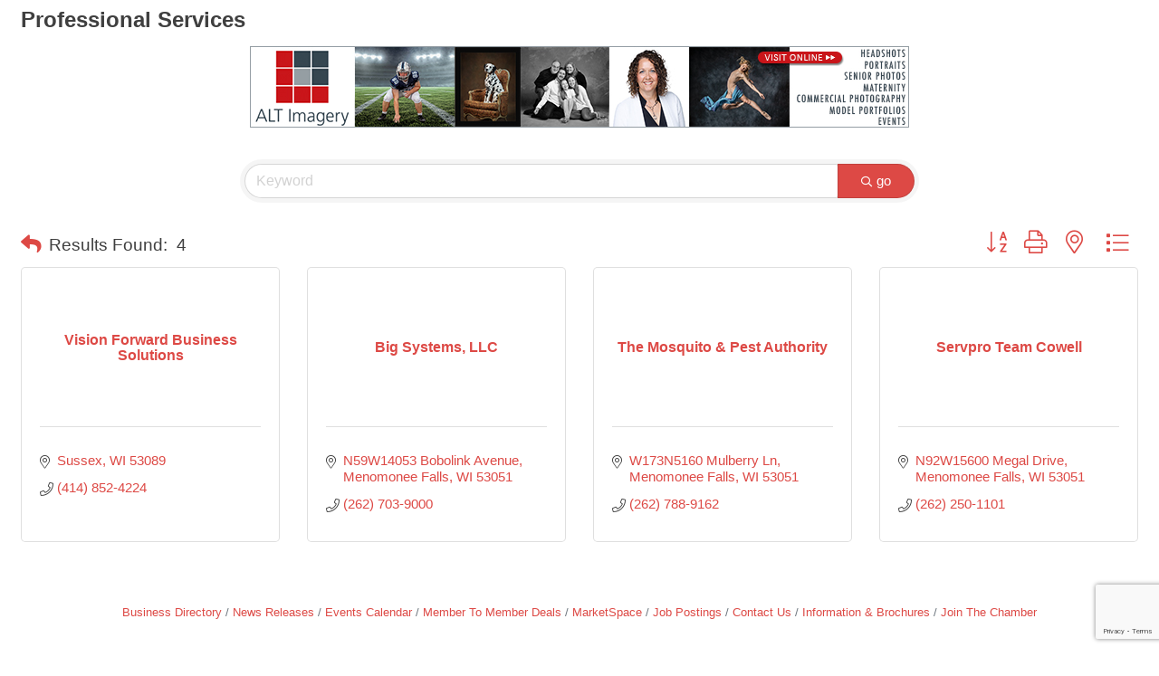

--- FILE ---
content_type: text/html; charset=utf-8
request_url: https://www.google.com/recaptcha/enterprise/anchor?ar=1&k=6LfI_T8rAAAAAMkWHrLP_GfSf3tLy9tKa839wcWa&co=aHR0cDovL2J1c2luZXNzLmZhbGxzY2hhbWJlci5jb206ODA.&hl=en&v=PoyoqOPhxBO7pBk68S4YbpHZ&size=invisible&anchor-ms=20000&execute-ms=30000&cb=zfzgijqa9jot
body_size: 48700
content:
<!DOCTYPE HTML><html dir="ltr" lang="en"><head><meta http-equiv="Content-Type" content="text/html; charset=UTF-8">
<meta http-equiv="X-UA-Compatible" content="IE=edge">
<title>reCAPTCHA</title>
<style type="text/css">
/* cyrillic-ext */
@font-face {
  font-family: 'Roboto';
  font-style: normal;
  font-weight: 400;
  font-stretch: 100%;
  src: url(//fonts.gstatic.com/s/roboto/v48/KFO7CnqEu92Fr1ME7kSn66aGLdTylUAMa3GUBHMdazTgWw.woff2) format('woff2');
  unicode-range: U+0460-052F, U+1C80-1C8A, U+20B4, U+2DE0-2DFF, U+A640-A69F, U+FE2E-FE2F;
}
/* cyrillic */
@font-face {
  font-family: 'Roboto';
  font-style: normal;
  font-weight: 400;
  font-stretch: 100%;
  src: url(//fonts.gstatic.com/s/roboto/v48/KFO7CnqEu92Fr1ME7kSn66aGLdTylUAMa3iUBHMdazTgWw.woff2) format('woff2');
  unicode-range: U+0301, U+0400-045F, U+0490-0491, U+04B0-04B1, U+2116;
}
/* greek-ext */
@font-face {
  font-family: 'Roboto';
  font-style: normal;
  font-weight: 400;
  font-stretch: 100%;
  src: url(//fonts.gstatic.com/s/roboto/v48/KFO7CnqEu92Fr1ME7kSn66aGLdTylUAMa3CUBHMdazTgWw.woff2) format('woff2');
  unicode-range: U+1F00-1FFF;
}
/* greek */
@font-face {
  font-family: 'Roboto';
  font-style: normal;
  font-weight: 400;
  font-stretch: 100%;
  src: url(//fonts.gstatic.com/s/roboto/v48/KFO7CnqEu92Fr1ME7kSn66aGLdTylUAMa3-UBHMdazTgWw.woff2) format('woff2');
  unicode-range: U+0370-0377, U+037A-037F, U+0384-038A, U+038C, U+038E-03A1, U+03A3-03FF;
}
/* math */
@font-face {
  font-family: 'Roboto';
  font-style: normal;
  font-weight: 400;
  font-stretch: 100%;
  src: url(//fonts.gstatic.com/s/roboto/v48/KFO7CnqEu92Fr1ME7kSn66aGLdTylUAMawCUBHMdazTgWw.woff2) format('woff2');
  unicode-range: U+0302-0303, U+0305, U+0307-0308, U+0310, U+0312, U+0315, U+031A, U+0326-0327, U+032C, U+032F-0330, U+0332-0333, U+0338, U+033A, U+0346, U+034D, U+0391-03A1, U+03A3-03A9, U+03B1-03C9, U+03D1, U+03D5-03D6, U+03F0-03F1, U+03F4-03F5, U+2016-2017, U+2034-2038, U+203C, U+2040, U+2043, U+2047, U+2050, U+2057, U+205F, U+2070-2071, U+2074-208E, U+2090-209C, U+20D0-20DC, U+20E1, U+20E5-20EF, U+2100-2112, U+2114-2115, U+2117-2121, U+2123-214F, U+2190, U+2192, U+2194-21AE, U+21B0-21E5, U+21F1-21F2, U+21F4-2211, U+2213-2214, U+2216-22FF, U+2308-230B, U+2310, U+2319, U+231C-2321, U+2336-237A, U+237C, U+2395, U+239B-23B7, U+23D0, U+23DC-23E1, U+2474-2475, U+25AF, U+25B3, U+25B7, U+25BD, U+25C1, U+25CA, U+25CC, U+25FB, U+266D-266F, U+27C0-27FF, U+2900-2AFF, U+2B0E-2B11, U+2B30-2B4C, U+2BFE, U+3030, U+FF5B, U+FF5D, U+1D400-1D7FF, U+1EE00-1EEFF;
}
/* symbols */
@font-face {
  font-family: 'Roboto';
  font-style: normal;
  font-weight: 400;
  font-stretch: 100%;
  src: url(//fonts.gstatic.com/s/roboto/v48/KFO7CnqEu92Fr1ME7kSn66aGLdTylUAMaxKUBHMdazTgWw.woff2) format('woff2');
  unicode-range: U+0001-000C, U+000E-001F, U+007F-009F, U+20DD-20E0, U+20E2-20E4, U+2150-218F, U+2190, U+2192, U+2194-2199, U+21AF, U+21E6-21F0, U+21F3, U+2218-2219, U+2299, U+22C4-22C6, U+2300-243F, U+2440-244A, U+2460-24FF, U+25A0-27BF, U+2800-28FF, U+2921-2922, U+2981, U+29BF, U+29EB, U+2B00-2BFF, U+4DC0-4DFF, U+FFF9-FFFB, U+10140-1018E, U+10190-1019C, U+101A0, U+101D0-101FD, U+102E0-102FB, U+10E60-10E7E, U+1D2C0-1D2D3, U+1D2E0-1D37F, U+1F000-1F0FF, U+1F100-1F1AD, U+1F1E6-1F1FF, U+1F30D-1F30F, U+1F315, U+1F31C, U+1F31E, U+1F320-1F32C, U+1F336, U+1F378, U+1F37D, U+1F382, U+1F393-1F39F, U+1F3A7-1F3A8, U+1F3AC-1F3AF, U+1F3C2, U+1F3C4-1F3C6, U+1F3CA-1F3CE, U+1F3D4-1F3E0, U+1F3ED, U+1F3F1-1F3F3, U+1F3F5-1F3F7, U+1F408, U+1F415, U+1F41F, U+1F426, U+1F43F, U+1F441-1F442, U+1F444, U+1F446-1F449, U+1F44C-1F44E, U+1F453, U+1F46A, U+1F47D, U+1F4A3, U+1F4B0, U+1F4B3, U+1F4B9, U+1F4BB, U+1F4BF, U+1F4C8-1F4CB, U+1F4D6, U+1F4DA, U+1F4DF, U+1F4E3-1F4E6, U+1F4EA-1F4ED, U+1F4F7, U+1F4F9-1F4FB, U+1F4FD-1F4FE, U+1F503, U+1F507-1F50B, U+1F50D, U+1F512-1F513, U+1F53E-1F54A, U+1F54F-1F5FA, U+1F610, U+1F650-1F67F, U+1F687, U+1F68D, U+1F691, U+1F694, U+1F698, U+1F6AD, U+1F6B2, U+1F6B9-1F6BA, U+1F6BC, U+1F6C6-1F6CF, U+1F6D3-1F6D7, U+1F6E0-1F6EA, U+1F6F0-1F6F3, U+1F6F7-1F6FC, U+1F700-1F7FF, U+1F800-1F80B, U+1F810-1F847, U+1F850-1F859, U+1F860-1F887, U+1F890-1F8AD, U+1F8B0-1F8BB, U+1F8C0-1F8C1, U+1F900-1F90B, U+1F93B, U+1F946, U+1F984, U+1F996, U+1F9E9, U+1FA00-1FA6F, U+1FA70-1FA7C, U+1FA80-1FA89, U+1FA8F-1FAC6, U+1FACE-1FADC, U+1FADF-1FAE9, U+1FAF0-1FAF8, U+1FB00-1FBFF;
}
/* vietnamese */
@font-face {
  font-family: 'Roboto';
  font-style: normal;
  font-weight: 400;
  font-stretch: 100%;
  src: url(//fonts.gstatic.com/s/roboto/v48/KFO7CnqEu92Fr1ME7kSn66aGLdTylUAMa3OUBHMdazTgWw.woff2) format('woff2');
  unicode-range: U+0102-0103, U+0110-0111, U+0128-0129, U+0168-0169, U+01A0-01A1, U+01AF-01B0, U+0300-0301, U+0303-0304, U+0308-0309, U+0323, U+0329, U+1EA0-1EF9, U+20AB;
}
/* latin-ext */
@font-face {
  font-family: 'Roboto';
  font-style: normal;
  font-weight: 400;
  font-stretch: 100%;
  src: url(//fonts.gstatic.com/s/roboto/v48/KFO7CnqEu92Fr1ME7kSn66aGLdTylUAMa3KUBHMdazTgWw.woff2) format('woff2');
  unicode-range: U+0100-02BA, U+02BD-02C5, U+02C7-02CC, U+02CE-02D7, U+02DD-02FF, U+0304, U+0308, U+0329, U+1D00-1DBF, U+1E00-1E9F, U+1EF2-1EFF, U+2020, U+20A0-20AB, U+20AD-20C0, U+2113, U+2C60-2C7F, U+A720-A7FF;
}
/* latin */
@font-face {
  font-family: 'Roboto';
  font-style: normal;
  font-weight: 400;
  font-stretch: 100%;
  src: url(//fonts.gstatic.com/s/roboto/v48/KFO7CnqEu92Fr1ME7kSn66aGLdTylUAMa3yUBHMdazQ.woff2) format('woff2');
  unicode-range: U+0000-00FF, U+0131, U+0152-0153, U+02BB-02BC, U+02C6, U+02DA, U+02DC, U+0304, U+0308, U+0329, U+2000-206F, U+20AC, U+2122, U+2191, U+2193, U+2212, U+2215, U+FEFF, U+FFFD;
}
/* cyrillic-ext */
@font-face {
  font-family: 'Roboto';
  font-style: normal;
  font-weight: 500;
  font-stretch: 100%;
  src: url(//fonts.gstatic.com/s/roboto/v48/KFO7CnqEu92Fr1ME7kSn66aGLdTylUAMa3GUBHMdazTgWw.woff2) format('woff2');
  unicode-range: U+0460-052F, U+1C80-1C8A, U+20B4, U+2DE0-2DFF, U+A640-A69F, U+FE2E-FE2F;
}
/* cyrillic */
@font-face {
  font-family: 'Roboto';
  font-style: normal;
  font-weight: 500;
  font-stretch: 100%;
  src: url(//fonts.gstatic.com/s/roboto/v48/KFO7CnqEu92Fr1ME7kSn66aGLdTylUAMa3iUBHMdazTgWw.woff2) format('woff2');
  unicode-range: U+0301, U+0400-045F, U+0490-0491, U+04B0-04B1, U+2116;
}
/* greek-ext */
@font-face {
  font-family: 'Roboto';
  font-style: normal;
  font-weight: 500;
  font-stretch: 100%;
  src: url(//fonts.gstatic.com/s/roboto/v48/KFO7CnqEu92Fr1ME7kSn66aGLdTylUAMa3CUBHMdazTgWw.woff2) format('woff2');
  unicode-range: U+1F00-1FFF;
}
/* greek */
@font-face {
  font-family: 'Roboto';
  font-style: normal;
  font-weight: 500;
  font-stretch: 100%;
  src: url(//fonts.gstatic.com/s/roboto/v48/KFO7CnqEu92Fr1ME7kSn66aGLdTylUAMa3-UBHMdazTgWw.woff2) format('woff2');
  unicode-range: U+0370-0377, U+037A-037F, U+0384-038A, U+038C, U+038E-03A1, U+03A3-03FF;
}
/* math */
@font-face {
  font-family: 'Roboto';
  font-style: normal;
  font-weight: 500;
  font-stretch: 100%;
  src: url(//fonts.gstatic.com/s/roboto/v48/KFO7CnqEu92Fr1ME7kSn66aGLdTylUAMawCUBHMdazTgWw.woff2) format('woff2');
  unicode-range: U+0302-0303, U+0305, U+0307-0308, U+0310, U+0312, U+0315, U+031A, U+0326-0327, U+032C, U+032F-0330, U+0332-0333, U+0338, U+033A, U+0346, U+034D, U+0391-03A1, U+03A3-03A9, U+03B1-03C9, U+03D1, U+03D5-03D6, U+03F0-03F1, U+03F4-03F5, U+2016-2017, U+2034-2038, U+203C, U+2040, U+2043, U+2047, U+2050, U+2057, U+205F, U+2070-2071, U+2074-208E, U+2090-209C, U+20D0-20DC, U+20E1, U+20E5-20EF, U+2100-2112, U+2114-2115, U+2117-2121, U+2123-214F, U+2190, U+2192, U+2194-21AE, U+21B0-21E5, U+21F1-21F2, U+21F4-2211, U+2213-2214, U+2216-22FF, U+2308-230B, U+2310, U+2319, U+231C-2321, U+2336-237A, U+237C, U+2395, U+239B-23B7, U+23D0, U+23DC-23E1, U+2474-2475, U+25AF, U+25B3, U+25B7, U+25BD, U+25C1, U+25CA, U+25CC, U+25FB, U+266D-266F, U+27C0-27FF, U+2900-2AFF, U+2B0E-2B11, U+2B30-2B4C, U+2BFE, U+3030, U+FF5B, U+FF5D, U+1D400-1D7FF, U+1EE00-1EEFF;
}
/* symbols */
@font-face {
  font-family: 'Roboto';
  font-style: normal;
  font-weight: 500;
  font-stretch: 100%;
  src: url(//fonts.gstatic.com/s/roboto/v48/KFO7CnqEu92Fr1ME7kSn66aGLdTylUAMaxKUBHMdazTgWw.woff2) format('woff2');
  unicode-range: U+0001-000C, U+000E-001F, U+007F-009F, U+20DD-20E0, U+20E2-20E4, U+2150-218F, U+2190, U+2192, U+2194-2199, U+21AF, U+21E6-21F0, U+21F3, U+2218-2219, U+2299, U+22C4-22C6, U+2300-243F, U+2440-244A, U+2460-24FF, U+25A0-27BF, U+2800-28FF, U+2921-2922, U+2981, U+29BF, U+29EB, U+2B00-2BFF, U+4DC0-4DFF, U+FFF9-FFFB, U+10140-1018E, U+10190-1019C, U+101A0, U+101D0-101FD, U+102E0-102FB, U+10E60-10E7E, U+1D2C0-1D2D3, U+1D2E0-1D37F, U+1F000-1F0FF, U+1F100-1F1AD, U+1F1E6-1F1FF, U+1F30D-1F30F, U+1F315, U+1F31C, U+1F31E, U+1F320-1F32C, U+1F336, U+1F378, U+1F37D, U+1F382, U+1F393-1F39F, U+1F3A7-1F3A8, U+1F3AC-1F3AF, U+1F3C2, U+1F3C4-1F3C6, U+1F3CA-1F3CE, U+1F3D4-1F3E0, U+1F3ED, U+1F3F1-1F3F3, U+1F3F5-1F3F7, U+1F408, U+1F415, U+1F41F, U+1F426, U+1F43F, U+1F441-1F442, U+1F444, U+1F446-1F449, U+1F44C-1F44E, U+1F453, U+1F46A, U+1F47D, U+1F4A3, U+1F4B0, U+1F4B3, U+1F4B9, U+1F4BB, U+1F4BF, U+1F4C8-1F4CB, U+1F4D6, U+1F4DA, U+1F4DF, U+1F4E3-1F4E6, U+1F4EA-1F4ED, U+1F4F7, U+1F4F9-1F4FB, U+1F4FD-1F4FE, U+1F503, U+1F507-1F50B, U+1F50D, U+1F512-1F513, U+1F53E-1F54A, U+1F54F-1F5FA, U+1F610, U+1F650-1F67F, U+1F687, U+1F68D, U+1F691, U+1F694, U+1F698, U+1F6AD, U+1F6B2, U+1F6B9-1F6BA, U+1F6BC, U+1F6C6-1F6CF, U+1F6D3-1F6D7, U+1F6E0-1F6EA, U+1F6F0-1F6F3, U+1F6F7-1F6FC, U+1F700-1F7FF, U+1F800-1F80B, U+1F810-1F847, U+1F850-1F859, U+1F860-1F887, U+1F890-1F8AD, U+1F8B0-1F8BB, U+1F8C0-1F8C1, U+1F900-1F90B, U+1F93B, U+1F946, U+1F984, U+1F996, U+1F9E9, U+1FA00-1FA6F, U+1FA70-1FA7C, U+1FA80-1FA89, U+1FA8F-1FAC6, U+1FACE-1FADC, U+1FADF-1FAE9, U+1FAF0-1FAF8, U+1FB00-1FBFF;
}
/* vietnamese */
@font-face {
  font-family: 'Roboto';
  font-style: normal;
  font-weight: 500;
  font-stretch: 100%;
  src: url(//fonts.gstatic.com/s/roboto/v48/KFO7CnqEu92Fr1ME7kSn66aGLdTylUAMa3OUBHMdazTgWw.woff2) format('woff2');
  unicode-range: U+0102-0103, U+0110-0111, U+0128-0129, U+0168-0169, U+01A0-01A1, U+01AF-01B0, U+0300-0301, U+0303-0304, U+0308-0309, U+0323, U+0329, U+1EA0-1EF9, U+20AB;
}
/* latin-ext */
@font-face {
  font-family: 'Roboto';
  font-style: normal;
  font-weight: 500;
  font-stretch: 100%;
  src: url(//fonts.gstatic.com/s/roboto/v48/KFO7CnqEu92Fr1ME7kSn66aGLdTylUAMa3KUBHMdazTgWw.woff2) format('woff2');
  unicode-range: U+0100-02BA, U+02BD-02C5, U+02C7-02CC, U+02CE-02D7, U+02DD-02FF, U+0304, U+0308, U+0329, U+1D00-1DBF, U+1E00-1E9F, U+1EF2-1EFF, U+2020, U+20A0-20AB, U+20AD-20C0, U+2113, U+2C60-2C7F, U+A720-A7FF;
}
/* latin */
@font-face {
  font-family: 'Roboto';
  font-style: normal;
  font-weight: 500;
  font-stretch: 100%;
  src: url(//fonts.gstatic.com/s/roboto/v48/KFO7CnqEu92Fr1ME7kSn66aGLdTylUAMa3yUBHMdazQ.woff2) format('woff2');
  unicode-range: U+0000-00FF, U+0131, U+0152-0153, U+02BB-02BC, U+02C6, U+02DA, U+02DC, U+0304, U+0308, U+0329, U+2000-206F, U+20AC, U+2122, U+2191, U+2193, U+2212, U+2215, U+FEFF, U+FFFD;
}
/* cyrillic-ext */
@font-face {
  font-family: 'Roboto';
  font-style: normal;
  font-weight: 900;
  font-stretch: 100%;
  src: url(//fonts.gstatic.com/s/roboto/v48/KFO7CnqEu92Fr1ME7kSn66aGLdTylUAMa3GUBHMdazTgWw.woff2) format('woff2');
  unicode-range: U+0460-052F, U+1C80-1C8A, U+20B4, U+2DE0-2DFF, U+A640-A69F, U+FE2E-FE2F;
}
/* cyrillic */
@font-face {
  font-family: 'Roboto';
  font-style: normal;
  font-weight: 900;
  font-stretch: 100%;
  src: url(//fonts.gstatic.com/s/roboto/v48/KFO7CnqEu92Fr1ME7kSn66aGLdTylUAMa3iUBHMdazTgWw.woff2) format('woff2');
  unicode-range: U+0301, U+0400-045F, U+0490-0491, U+04B0-04B1, U+2116;
}
/* greek-ext */
@font-face {
  font-family: 'Roboto';
  font-style: normal;
  font-weight: 900;
  font-stretch: 100%;
  src: url(//fonts.gstatic.com/s/roboto/v48/KFO7CnqEu92Fr1ME7kSn66aGLdTylUAMa3CUBHMdazTgWw.woff2) format('woff2');
  unicode-range: U+1F00-1FFF;
}
/* greek */
@font-face {
  font-family: 'Roboto';
  font-style: normal;
  font-weight: 900;
  font-stretch: 100%;
  src: url(//fonts.gstatic.com/s/roboto/v48/KFO7CnqEu92Fr1ME7kSn66aGLdTylUAMa3-UBHMdazTgWw.woff2) format('woff2');
  unicode-range: U+0370-0377, U+037A-037F, U+0384-038A, U+038C, U+038E-03A1, U+03A3-03FF;
}
/* math */
@font-face {
  font-family: 'Roboto';
  font-style: normal;
  font-weight: 900;
  font-stretch: 100%;
  src: url(//fonts.gstatic.com/s/roboto/v48/KFO7CnqEu92Fr1ME7kSn66aGLdTylUAMawCUBHMdazTgWw.woff2) format('woff2');
  unicode-range: U+0302-0303, U+0305, U+0307-0308, U+0310, U+0312, U+0315, U+031A, U+0326-0327, U+032C, U+032F-0330, U+0332-0333, U+0338, U+033A, U+0346, U+034D, U+0391-03A1, U+03A3-03A9, U+03B1-03C9, U+03D1, U+03D5-03D6, U+03F0-03F1, U+03F4-03F5, U+2016-2017, U+2034-2038, U+203C, U+2040, U+2043, U+2047, U+2050, U+2057, U+205F, U+2070-2071, U+2074-208E, U+2090-209C, U+20D0-20DC, U+20E1, U+20E5-20EF, U+2100-2112, U+2114-2115, U+2117-2121, U+2123-214F, U+2190, U+2192, U+2194-21AE, U+21B0-21E5, U+21F1-21F2, U+21F4-2211, U+2213-2214, U+2216-22FF, U+2308-230B, U+2310, U+2319, U+231C-2321, U+2336-237A, U+237C, U+2395, U+239B-23B7, U+23D0, U+23DC-23E1, U+2474-2475, U+25AF, U+25B3, U+25B7, U+25BD, U+25C1, U+25CA, U+25CC, U+25FB, U+266D-266F, U+27C0-27FF, U+2900-2AFF, U+2B0E-2B11, U+2B30-2B4C, U+2BFE, U+3030, U+FF5B, U+FF5D, U+1D400-1D7FF, U+1EE00-1EEFF;
}
/* symbols */
@font-face {
  font-family: 'Roboto';
  font-style: normal;
  font-weight: 900;
  font-stretch: 100%;
  src: url(//fonts.gstatic.com/s/roboto/v48/KFO7CnqEu92Fr1ME7kSn66aGLdTylUAMaxKUBHMdazTgWw.woff2) format('woff2');
  unicode-range: U+0001-000C, U+000E-001F, U+007F-009F, U+20DD-20E0, U+20E2-20E4, U+2150-218F, U+2190, U+2192, U+2194-2199, U+21AF, U+21E6-21F0, U+21F3, U+2218-2219, U+2299, U+22C4-22C6, U+2300-243F, U+2440-244A, U+2460-24FF, U+25A0-27BF, U+2800-28FF, U+2921-2922, U+2981, U+29BF, U+29EB, U+2B00-2BFF, U+4DC0-4DFF, U+FFF9-FFFB, U+10140-1018E, U+10190-1019C, U+101A0, U+101D0-101FD, U+102E0-102FB, U+10E60-10E7E, U+1D2C0-1D2D3, U+1D2E0-1D37F, U+1F000-1F0FF, U+1F100-1F1AD, U+1F1E6-1F1FF, U+1F30D-1F30F, U+1F315, U+1F31C, U+1F31E, U+1F320-1F32C, U+1F336, U+1F378, U+1F37D, U+1F382, U+1F393-1F39F, U+1F3A7-1F3A8, U+1F3AC-1F3AF, U+1F3C2, U+1F3C4-1F3C6, U+1F3CA-1F3CE, U+1F3D4-1F3E0, U+1F3ED, U+1F3F1-1F3F3, U+1F3F5-1F3F7, U+1F408, U+1F415, U+1F41F, U+1F426, U+1F43F, U+1F441-1F442, U+1F444, U+1F446-1F449, U+1F44C-1F44E, U+1F453, U+1F46A, U+1F47D, U+1F4A3, U+1F4B0, U+1F4B3, U+1F4B9, U+1F4BB, U+1F4BF, U+1F4C8-1F4CB, U+1F4D6, U+1F4DA, U+1F4DF, U+1F4E3-1F4E6, U+1F4EA-1F4ED, U+1F4F7, U+1F4F9-1F4FB, U+1F4FD-1F4FE, U+1F503, U+1F507-1F50B, U+1F50D, U+1F512-1F513, U+1F53E-1F54A, U+1F54F-1F5FA, U+1F610, U+1F650-1F67F, U+1F687, U+1F68D, U+1F691, U+1F694, U+1F698, U+1F6AD, U+1F6B2, U+1F6B9-1F6BA, U+1F6BC, U+1F6C6-1F6CF, U+1F6D3-1F6D7, U+1F6E0-1F6EA, U+1F6F0-1F6F3, U+1F6F7-1F6FC, U+1F700-1F7FF, U+1F800-1F80B, U+1F810-1F847, U+1F850-1F859, U+1F860-1F887, U+1F890-1F8AD, U+1F8B0-1F8BB, U+1F8C0-1F8C1, U+1F900-1F90B, U+1F93B, U+1F946, U+1F984, U+1F996, U+1F9E9, U+1FA00-1FA6F, U+1FA70-1FA7C, U+1FA80-1FA89, U+1FA8F-1FAC6, U+1FACE-1FADC, U+1FADF-1FAE9, U+1FAF0-1FAF8, U+1FB00-1FBFF;
}
/* vietnamese */
@font-face {
  font-family: 'Roboto';
  font-style: normal;
  font-weight: 900;
  font-stretch: 100%;
  src: url(//fonts.gstatic.com/s/roboto/v48/KFO7CnqEu92Fr1ME7kSn66aGLdTylUAMa3OUBHMdazTgWw.woff2) format('woff2');
  unicode-range: U+0102-0103, U+0110-0111, U+0128-0129, U+0168-0169, U+01A0-01A1, U+01AF-01B0, U+0300-0301, U+0303-0304, U+0308-0309, U+0323, U+0329, U+1EA0-1EF9, U+20AB;
}
/* latin-ext */
@font-face {
  font-family: 'Roboto';
  font-style: normal;
  font-weight: 900;
  font-stretch: 100%;
  src: url(//fonts.gstatic.com/s/roboto/v48/KFO7CnqEu92Fr1ME7kSn66aGLdTylUAMa3KUBHMdazTgWw.woff2) format('woff2');
  unicode-range: U+0100-02BA, U+02BD-02C5, U+02C7-02CC, U+02CE-02D7, U+02DD-02FF, U+0304, U+0308, U+0329, U+1D00-1DBF, U+1E00-1E9F, U+1EF2-1EFF, U+2020, U+20A0-20AB, U+20AD-20C0, U+2113, U+2C60-2C7F, U+A720-A7FF;
}
/* latin */
@font-face {
  font-family: 'Roboto';
  font-style: normal;
  font-weight: 900;
  font-stretch: 100%;
  src: url(//fonts.gstatic.com/s/roboto/v48/KFO7CnqEu92Fr1ME7kSn66aGLdTylUAMa3yUBHMdazQ.woff2) format('woff2');
  unicode-range: U+0000-00FF, U+0131, U+0152-0153, U+02BB-02BC, U+02C6, U+02DA, U+02DC, U+0304, U+0308, U+0329, U+2000-206F, U+20AC, U+2122, U+2191, U+2193, U+2212, U+2215, U+FEFF, U+FFFD;
}

</style>
<link rel="stylesheet" type="text/css" href="https://www.gstatic.com/recaptcha/releases/PoyoqOPhxBO7pBk68S4YbpHZ/styles__ltr.css">
<script nonce="Mr-llHeD8ZwyyR2I96A1Tw" type="text/javascript">window['__recaptcha_api'] = 'https://www.google.com/recaptcha/enterprise/';</script>
<script type="text/javascript" src="https://www.gstatic.com/recaptcha/releases/PoyoqOPhxBO7pBk68S4YbpHZ/recaptcha__en.js" nonce="Mr-llHeD8ZwyyR2I96A1Tw">
      
    </script></head>
<body><div id="rc-anchor-alert" class="rc-anchor-alert"></div>
<input type="hidden" id="recaptcha-token" value="[base64]">
<script type="text/javascript" nonce="Mr-llHeD8ZwyyR2I96A1Tw">
      recaptcha.anchor.Main.init("[\x22ainput\x22,[\x22bgdata\x22,\x22\x22,\[base64]/[base64]/[base64]/bmV3IHJbeF0oY1swXSk6RT09Mj9uZXcgclt4XShjWzBdLGNbMV0pOkU9PTM/bmV3IHJbeF0oY1swXSxjWzFdLGNbMl0pOkU9PTQ/[base64]/[base64]/[base64]/[base64]/[base64]/[base64]/[base64]/[base64]\x22,\[base64]\\u003d\x22,\x22E8K0Z8Kjw4MRbcOmw6TDp8OCw7xwcsKqw4XDowZ4TMKMwr7Cil7CkMKOSXNBecOBIsKOw69rCsKEwoQzUXEsw6sjwrc1w5/ChQzDiMKHOFEmwpUTw7k7wpgRw69hJsKkbcKwVcORwrIKw4o3wpHDkH96wrJlw6nCuATCuCYLWD9+w4tJMMKVwrDCmcOkwo7DrsKEw7snwoxTw4xuw4Exw5zCkFTCvMKuNsK+bWd/e8KJwph/T8OfBhpWX8OccQvCqSgUwq9wdMK9JGvChTfCosK2JcO/w6/DkFLDqiHDpRNnOsO7w5jCnUl5VkPCkMKMHMK7w68Uw7thw7HCpMK0DnQWN3l6DsKYRsOSLcOoV8OyXwl/AgB6wpkLDsKEfcKHUsOUwovDl8Oaw780wqvCniwiw4gPw5vCjcKKW8KZDE8HwqzCpRQzQVFMbBwgw4tmQMO3w4HDpxPDhFnCmlE4IcO2D8KRw6nDncKdRh7DtcKuQnXDvMOrBMOHNgovN8OdwqTDssK9wpjCoGDDv8OzOcKXw6rDu8KNf8KMP8KCw7VeH30Gw4DCkU/[base64]/w7HDj8OYLsOIw6TDohnCvHkVw5YPwoZkVMOJwpfCk8O2SythGwbDnThowrfDosKow5xqd3fDhV48w5JUb8O/wpTCuH8Aw6t7YcOSwpwJwqA0WR11wpYdCyMfAwnCmsO1w5ANw5XCjlRZBsK6acKnwpNVDi7CkyYMw4cBBcOnwrptBE/[base64]/KcK8wpbDlmh6RF/CgMOew4RRw5cmwpolwrHCqDEZUARNM3hTSsOFD8OYW8KEwpXCr8KHZcOMw4hMwoN5w604DC/Cqhw8URvCgCnCmcKTw7bCpGNXUsOEw6fCi8KcSMOpw7XCqkd2w6DCi1U9w5xpM8KdFUrCnntWTMOHCsKJCsK9w4kvwos4YMO8w6/CvsOQVlbDjMKTw4bClsKAw5NHwqMrV00bwoHDjHgJEMK7RcKfU8OZw7kHZjjCiUZeJXlTwp7Ci8Kuw7xYccOIBwV9Dz8SYMOdeCYcHMOdfsONPiI0UMKzw7HCjMOWwpzCtcKjURjDlsK1wpTCoTg2w7VawrjDigHDknXDo8OQw6fCjXQjAEl/[base64]/w7HDqcO1U8KnwpYswp7CjsO4wqBAwrjDpXfCswrDiEM+wpLCrFLDqQBiXsKHUcO4w4BRw6PCgsO/CsKzPmlFQsKww4/DnsOZw7zDj8OOw7jCtcOkJ8K+Zz/[base64]/DkUtgw7UzZ8O2woAcw6wYb1nCv8KRDMKqw4/DunXDtC1Ww5/[base64]/CgcKfw7PCo0YlecOtwoHDpCJswpDDqjDCiAnDr8K+TMKVQVrCqMO1w4fDhUzDjDEUwrBJwpzDrcKdNcKtd8O/[base64]/UcOgU8K1HjTDnhbDon/ClsOJRi3CtRpxwqYDw47CpMOsV315wowGw4fCoGPDvG3DsjvDnMOFcF3Cq3cREn0Fw5Jnw5LCncOhXip4w49lcVIKOVgzF2bDkMKewoLCqnXCrWlUbw50wqvDi0nDtB/DhsKfOlvDrsKHUx/DpMK8HDEZLWxuLFhJFmPDmzt2wrFhwqUaCcOxXsKRwozDjBVNEMO7SnrCk8K3wrXChMO5wq7ChsO2wpfDmzjDrsKrHMKfwq1Gw6fChXHDmnHDqU0ow7VgY8OYKlTDrMKuw4pLcMOhOknCphM6w7bDrcOMY8KtwoxIJsOEwqZRVMOQw64yJ8KsEcOEWAJDwo/[base64]/CkcKVI8KmLsOawrBfw6jCml4HwrMAwoQ0IMOtw5LDh8OAaXDCi8O1wq1SF8OSwr7DlcK/[base64]/Cr1lITwfCnsOWbDgIw49/XiLDuMO+wq7DjHzDi8Kmwo4iw7/CrsOAKMKPwqMIw63Dq8OGaMKxE8Kdw6/CsRzDisOgZMKxw45yw6UfesOow4UDwpwLw7HDhhLDlkHDtSBCOMKjCMKuKcKRw64lEWwVJ8K8Ng/CswQ4AsKYwrt4BBcGwrTDiEPDpcKJX8OawqzDh1bCjMOiw53Cl2APw77DiErCtsO/w7xca8KQKMO+w6zCvUB2JMKDwqcZI8OHwpZSwqA/F2Iqw7nClcOjwrArcMKGw5/DijNfbcKxwrcSKsOvwrQKDsOHwpXCoDbCg8KaVMObdEbCsTNKw7rCunHCr1dzwqYkaDlicTJew7NgWzV2w4XDqAtYH8OZWsK3EDILMh7DssKRwqZPw4PCpVMew6XCihBuMMK/[base64]/CgsOJY8KpNsKsw7xmw48wL1RxfsO8KcORwrgTWXQ/[base64]/DtVLCmMKow7cYwrnDlyHDlFIudsK1w7BOwojCoMKywofCkG3DksKJw6p6XEjCq8O/[base64]/Co3rCscODw7xqAyxOHsODw4bDp1JAw7XCjsKraXrDr8O/OsKowqcPworDu0cfTSkNAEDClERKJ8O7wrYMw4tYwoJEwqrCk8KBw6RJVwJQMsO9w7wLX8OZIsOZHkPDm2gIw4jDhGDDvMKoEEnDjsOmwqzCiVo/wozCvsKdU8KjwqjDuExacyDClsKww4/[base64]/[base64]/[base64]/[base64]/[base64]/wqARbljCszzDg8K8w75MDsO7a0bDq8O0w7TCvAvClcOzw5nCvsOodMO8IGrCk8Kvw6TCsiAGZEXDhmDDmw3DssK5amstUcKMY8OEN34+OzErwqloZgjCnWl/HV1EIsORRDbCmcOZwrrDiyQDLsOUSCbCq0DDvMKsBUJBwp5hK0DDqGJ3w5vCj0vDr8KQBiPCtsOawpklHsOWWMOMYlPCpgUiwrzCnxfCvcK3w5/DjsKGAh9pwpVrw6gTAcOEC8OawqXCsWtPw5/CtC1Hw7zDsl/CnnUIwrwoPMOZZMKwwoICd0vCiD4BKMOFA3HCosK+w4Jfwot/[base64]/wqQfwqXCghbCu3YVE8Ktw7tFw5ovBmwZwroawqPDjsKaw43DpBxUXMKywprDq2cRw4nDmMKzbMKMbkXCgnLCjw/DtcKjaG3DgsOBZ8OZw61lXTUxbgTDicOubAvDuUIVCTNmBVzDsWTDs8KJMsKgOcKBd2DDvSrCqBLDrklnwpwrWcOkbcO5wpzCkkE+WVbCgsOzaw1gwrV2wrgBwqg2XCMGwooLCQrChBHCpWZVwrjCo8OSwq9Lw4/CscOjaHNpWcKDUMKjwpF8X8K/w5IHNyIhw7zCs3EfaMOfBsKhMMOrw5lQZMKFwo3CoX5VRi5VU8KmMcKtwqFXFk7Dtk9/IsOjwrnDjlvDvhJEwqjDjizCucKfw4/DpB4sUGJ2JcOYwqE2FMKKwqnDlcKdwrvDnjUOw71fU3R4OsOnw7XCvSwDOcKQw6PCggVcQHnCq2lJQsO5U8OzbEHDhcO8XsKbwpMCwqrCjTLDiFBlMBxjIVLDg8OLOBTDi8K7BMKRDUNnPcKFwqhBeMKRw41Cw5/DgwXCl8ODNFDCvDTDoHjDicKTw4UxS8OUwrrDrcO8FcOCw4vDv8ORwrB4wqXDp8OsHBEVw5PDsFMefRPCqsObIcOlC0MOZsKoPMKnRHAhw4IpF2fDjh3CrmnDmsKYFcOKJMKtw65eenVvwqx5EsOlcAMGVDHCncOgw4kqFXxuwqlZwp7DrT3DrMOdw5/DtFENOBc+X3YUw4tgwrRYw4YkJsOQQMOrbcKyXEswMCTCt08aY8OsUBMpwqvCugt1wqfDmUjCrHPDksKcwqTCmcKVO8OIVsKRH13Dl1/Dp8OIw4XDk8OjGQTCoMOyTsOkw5jDrTvDm8KeQsKtI3tzcR8gCMKYwonCmV3CvcOQA8O/[base64]/CmRLCmsKbdcKVwr/[base64]/DhcOyRljDkRUaw7MpMcONeUHDrnLDt30SMsK8KDvCrxQyw43ChQFIw7LCoQzDmk5iwpp/SRonwocjwqZ0GQPDoGZ8YMOdw5dVwpXDjsKGOcOWTcKnw7/DksOKfG97w6XDjcKIw4Jjw4zCiEzCjMOyw4tmwpdewpXDjsOXw6kcdgTDuxUpwppGw6nDkcObw6BIHnUXwqgrw6jDjzDCmMOaw78cwo58wro8S8OXw6jCuURxw5gmfmlOwprDiUzDtg5Zw4diw5/[base64]/[base64]/CtsOxw7rDn8KuBMOjw53DrQjCpsOAwpXDonUlfsKZwrlgwpVkwoBQwroQwr9qwo1qHlRiBcKGXMKcw658PcKMwo/DjcKww67Dl8KCG8KBBBvDlsKcQDJnIcOgemTDrcKjZMOOHwMhJcOIByZRwrrDvhkfVcK/w6dxw5fCtMK0wozCt8Kdw77CuyDCr1vCssKNDTQ/aTcuwr/CtFTCkWPCgi7CiMKfw6EfwqILw7FLQEJgaBLCmFIww6kuw5pOw7/DsTTDhgjDmcKrF1l+w6fDp8Ohw43DnFjCs8KaWsKVwoBCwpJfVG1EbsOqw53Dm8OrwqfCnsKUPMKJZj7DikVBw67DqcOGNMKRw4xbw5wEYcO+woMlGGHCnMOIw7UcbMKaESfCrsOfTX82dWNHZ1/Dpz5zMhvCq8KkGRNsScOiCcKnw5TCtDHDssOKw4hEw6vCmy3DvsKfO0TDkMOLRcK7UmPDvVXChEdhwoY1w7FbwpPDiH/DtMKnBV/ClsOHQ0XDvQ/CjnN/w7vCnwcmwolyw5/[base64]/w7vCjSVfw4zDlsKyasO8w6MQwr9gw7HCtcOpTsKPwq59w5TDvsO8WVXDgnddw5zCj8ObX3zCr3zCqMKofMOCGhHDjsK0YcO8KiwQw7NnC8OjKFwFwoRMbmMWw50Ow5pPVMKJK8KTw410Y1jDqAbCrBcGwrrCs8KrwphTZMKPw4/DrD/DiTbDhFptEMKlw5XCizXCnMOFDsKJPMKfw7ERwoxUImd9H1PDt8OdFy/CnsKvwprCi8K0GGUEWcKlwqAuwqDCg2pKTzxLwrsUw4w2BmVeWMKgw7d3fFzClkrCnwgawpfDisKowrwnwrLDhlFtw6bCu8O+fMOSEzxnXnp0w5DDlwjCgUdjUzjDhcOJccKKw7YQw4l1F8Kwwp7CjDDDtyggw5ckcsOQVMKfw4zCkHB9wqdmWQjDtMKGw4/[base64]/wobCiAbCuMOELcKOw7LDgkfDn8KdwoErw53DsxN4TCUXb8Ocwo0owpXCrsKSXcOvwq/[base64]/CqU3CrWFJVsKmfWl9ZsK8w5HCicK2V0DCjSrDrwfChsKWw4JywqocfMO9w7rDtMOIw7omwo40MsOLMF1fwqg1RHfDr8OYFsOHw7LCk0gkNyrDrgnDh8K6w5DDp8OJwoXCsg8Ew5/DqW7Cl8OxwrQ4wqXCrwtOcMKpKsKew5/CssO/AwXCiWl0w6bDpsO5wpNmwp/DvHfDkMO1fDoVMQc5dypgXsK5w5jDr35UasKhwpULAcK8RFnCtsKCwqbCr8OMw7ZsQXkCLSwzTTR2UMOGw74aDRvCocOaEcOSw4YHe0vDthnClFHCscKxwoDDhF1BB0tDwoI+CxvDkx8iwpwgHcOow6rDmk/[base64]/OngoKcO8A215GXjCpsOCVBNnY05nw6DCp8OXwq3DosO6K2E6fcKFw4k1w4Udw4fCicKyMUzDuhooB8ODQRzCqMKIODrDrsO4CMKIw45awrTDoxXDunHClw/CjX/DgkzDssKubCkPw4xtw5gGCsKDZcKnERh5NznCvjnDljfDjnnDo27Dk8KQwq9Wwp/CgsOpE17DiGjCk8KCBRDCkxTDnMOpwqxADcKeHlYEw5PClmHDmBHDrcKlYMOxwrXDiwYZRSXCmyzDmVvCtywOYxjCsMOAwro8w4bDisKOew7CnzsEP3DDlMK4w4TDqQjDksO6ERXDo8OVA3Jhw7ZCw4jDkcKrbl7CjsK5NB0icsKlGS/CghzDjsOEInjDsh0ZEsKdwo3CoMKhMMOuwp3CsyISwpN/[base64]/FDXCiR9EwobCucOPFTnCo8KAbSQgYcOvw77DrcKpw7PCrTjClMOtN3nCvcKkw7I2wqDCixLChsOYJsOnw4YzKlYdwpfCuTtUSz3DtR1/[base64]/DpcO4FR0Qw73Dth/Ck8K1NcODFMO7woHCjWVvYxNMw7BsK8KCw44gC8O1w6PDvXbChgJDw77DuVx/[base64]/Jy4lwonChMKFaiMjwoYGZ8Knw6fCrx3DtsK5LlfCpMKXw6fCssOiw5wwwqnCgcOlSGI/wpvCjEzCtCTCrH8hUD8RbgY3woLCvcOEwqUow4bChsKVVATDhMK/Ry3CtXzDmhLDsjh0w4k0w7fCvjJcw4XCizhgOVjChBsUWWHDph4vw4zCnMOlKcKCwqPCm8K6Y8KyA8KDw456w4lAwoLCmCbCiiU6wobCjyMfw6zDrHLDgsOqD8OLTnNiOcOKJjUsw5DCp8Oyw4FeRsK2fk7CugXDvA/CqMKPKQBpWcOew6fDkRvCusOFw7LDgH1wDUPCtMOYwrDCjMOXw57DuzRkwr/CisOBwq1SwqYyw6oYRlcNw73Ck8KFByrDpsO3AyLCkE/[base64]/CokXCtz52w7NSw7wFMTrCsQ/Co1EzTcO1w6U/BV/CqMOyT8KKBMK3Q8KYNsOxw6bDq07Cpw7DtE1JQsKhX8OHNcOxw7J0Ijtuw7VZVx1PQ8OmUj4LKMKHfl4bw6/CjRUhBjxkC8OWwrg0SXrCkMOLCcORwrbDryMLacOKw7M+eMOiJDpHwp0IQjfDm8OKS8Kgwq/CnXbDuU5/w4F0VsKPwp7CvW1nbcOLwqtSKcOJw49ow63CkMOdDgXDkMO9Th7DkHEcw608E8K5VsOdBMK0woc1w4/CuwdVw4Vpwp0Bw5oLwo1DW8KlAlxXwrlbwqhOPwTCp8OBw43Cqykrw6VMcMOaw5bCucKtW29tw7bCtV/CgSzDtcKdeh8Vwr/Ds28cw5TChgtMHUfDvcOdw5sGwpTCiMKNwr8kwo86NsOXw5vCjULCscOUwp/CisOOwpNEw4szJT7DpRl6wpd7w5RpNCPCozIWC8OLFzYpVXjDgMKHw7/Dp13CsMOqw5ViNsKSJ8K8w5Ufw6vDrMKgbMKQw50rw60Bw7JDeSfDpgsVw40sw6sQw6zDrMO2C8K/wq/DgHB+w55/[base64]/YFzCliwHwqddwo5+MmVnMcKgwrnCmcOKwoZxwqDCtsKucy7DosOGwoR5w4DCiVbCh8OPKC7CncK1w7tLw5oBw5DCkMO0wo89w4LDr1zDgMOPwqdoEDrDpMKabULCmUU9SGjCtcOSBcK/QsOvw7tiAsK8w5xlHEpmJC/DsD0oBiZRw7xASUoQVzJ3MGR/[base64]/DocKyBcKMTMOoB0/CmHzDpcKfw5fDqlcSwpJZw7jDpsO4wrFzwq7CucKyUMKqWsK6BsKqTW/[base64]/wrDCpQnDghwWAcO0WsOCbMOaw73Dn8OdeVPDm15MHRvDkcOzF8OaentVKcOpM27DucOmAsKWwpjCpMODD8Kmw5HCukbDlATDq17DucKJwpTDnsKQFlEeIVpWXTDDisOBw7fCjMK3wr/Du8O5a8KbNG5GLXEuwpIddcOnAwTDi8K9wp80w6fCuFMZwpPCh8KXwpbCrAvDi8Orw7HDjcOjwrxSwqd5NcKdwrLDjMKnMcOLM8OxwpPClsOhOE/CgB/DtEvCnMOQw6BxKlVFDcOLwqk3asKyw6/Dh8OKTDHDvcOZfcOAwqLCkcK2RMO9Lm0FABvChcO5UMO6O0xKw6PCiCYDY8O2FhdAwqPDicONUkfCqsKbw69BOMK+bcOvwqptw75iaMOMwoM/HxpKTTpzcHPCpsKCLsKmH3PDusKqLMKrYFIQwoHCqsO8ZsOFXknDi8Orw6YQN8Kgw5B7w4gDaxpiaMOTUWvDuDLCu8OkHsOXDhfCo8O+wo5+woF3wovDrcOcwrHDhWgZw4EOwpIjbsKPHMOBTxYJJMKyw4vCgCBJWlfDi8OITRxTJsKEVT0qwpMJCkPDu8KNcsKzHw/CvyvCv1JAA8KNw4NeX1EJInnDkcONBX3Cs8OqwqV5DcKwwonDl8O9d8OJR8KzwoHCp8KHwr7DthRgw5HCk8KIAMKfAcKqccKDCU3CtWXDhsOiFsKeHBkOwq5pw6/[base64]/DgG/CicKiWDhAWlLDjcO0dgDDpMOzw6bDqirDlzQGeMKgw6RPw6jDnH8uwrzDpgtnFcOvwopdw4FawrBmG8OZMMKLAMOBTcKCwog8wqYjw68GcsOBHsODV8O/w4DCisOzwr/DrkYKwr7DnhglX8OWfMKwXsKmRcODCjJNe8OOw7HDjMOhwqPCosKYZFRXf8KKQV8JwqHCvMKBw7fCnsKEKcOoEB10dQk3X05wcsO4bMK5woTDhcKIwoBMw7bCu8Ojwp9dWMOLPcKSIcKOw457wpzDl8OGwobDj8K/w6MtIBDCvXjCqMKCZ3XChsOmw4zDhSLCvEzCu8Kqw54kP8OTD8O0wp3CsnXDtA5ow5zDucK7F8Kuw4LDosOPwqd+FsOcwonDpsOiCMO1wqtqMcOTa17DosO5w6jClw80w4PDgsK1e1vDt3PDkMKZw6VOwpktb8Kuwo1jQMKtJCbCrMKdRzfClkvDrTtlVsOYQE/[base64]/DtAvDmcKYw55SCzczVMKNw5TCgsKJRsOwwo1Xwq81w6xnMMKWwqpZw7kSwqFtJMOXSXhJAMOzw6YpwpnDvcOswqMuw4rCllTDrR/CvMOoA2Z5MMOJcsKoHlMIwr5Vw5dIw4wbw60gwqzClynDnMKRCsONw4pcw6XCkMKsVcKhwrHDnChSYhXCgx/[base64]/DkcK+ccOqScKfw6wKw6hCfAIyQ8KLwqzDjS0jHcKdw7fCh8KdwqbDoykfw6jDgWYWwr4sw7lYw7fCvcO/wpsFT8KdEn8SUCXCuSBOw41feHJqw4TCisK0w57Cpnszw5PDg8OCHSnCh8Ojw4bDpMO7wprCqV/[base64]/[base64]/CmFvCjsK0wqXCjcK2FBjCrMODPAU1wqwkERxOw6QhZUXCmjjDhmgvE8O4V8KNwqrDuW/Dr8Oew73DiFzCq1fDmljCg8Kbw71Cw4YCKWoQKMKVwqbCvQXCn8OLw5XDth4LQmZcTBjCmG9LwpzDkgJgw5lMEFjCisKYw47Dh8OYY1DCiinCgsKhPsOuHU4KwrnCucO7w5/Cq18eXsO/JMOWw4bCv0bCjijDoHzChTLCkxt4FcKgOFp/HDExwo1iTcOTw7QFRMKgbRM7dXHDognCu8KhMynChBYDE8KQNknDicObMizDhcOcTcOcEAZ9w4vDhsOkJhPCgMOLLEvDj1hmwrhPwqUwwpI+wotwwqFhZS/[base64]/[base64]/CpAsawohnDsKOfF5KaWvDjzJNw5VYwprDqQzDg2kGwpcBLWfCrXfCt8Ocwq1oZH/DkcK+wrjCisOkw4wRQsO4Rh3DvcO8PgJNw5MTURlPAcOiSMKQATjDumkxXGbDqS4Vwp5HIEXDmMOnCcO3wrDDmEjChcOvw4fCnsOrNQYFwrnCnMKgw7p+wrd4IMKnFcOrKMOYw551wqbDizzCu8OiMz/Cm0zCosKDSBXDhsOtb8O8w7zCjMOow7UMwrtafFbDg8OmJA87wr7CsBDCmnDDgEsxKTN/wonDuhMWdmfDmGbCksOdNBVSw7RcTCBnL8K7DcK/DmPChCLDrcOYw4d8wrZGcwN/wrkdwr/DpRPCqzwHWcO3emdgwpETa8KHP8K6w7DCphMRwpFhw7nDmFDCgkTCtcOHFXfCiy/Co1cQw68HSnLDisKVwptxD8Opw53CiVPDrXDDn0NPY8KKL8OzX8OhPQwVX1NIwrUHwpLDiihwA8O4wp7Cs8KdwqQcCcOWL8KawrMawpUUJsK/wo7Du1LDqRrCo8O1UCnCisKNC8K6wqbCrXAwGGPDkgzCscONwotSO8ObFcKawrR2w45/bVTCgcOSFMKtC1B2w5TDoQlEw5Q+cHzChzRQw7V7w7FRw5kFCBzCpi7Dr8OXw73CucOlw4LCqFnCicOBw4pAw7dBw6YsP8KSfcOKbcK4XQ/[base64]/DgcOFw5hIwqLCkAcfMW17w5zDv8KeegQ2OMKZw6ABXEXCs8OjPGvChmRHwpEfwohsw5xgGi8Xw77CrMKcST7DmjwYwrnCmj1cXsOUw5LChsK0w45Pw7xyTsOjDnbClRbDp2EfEsKvwoMEwp/DmyQmw4Y1TsKNw57ChcKNBArDknZUwrXCjEYqwpJra0XDjj7CmcOIw7PDgn3CphLDjhAqaMKUw4nCj8KzwrPDnXwuwr3CpcKPcnjDiMOzw4rCgMKHZSoHw5HCjQw9Ymclw5/CnMOywpDDqR1RIHHClgPDscKDXMKzRG8iw6bCtsKjVcKWwplcwql7w6/CvxHCq18nLwjDgcKOZsK6w4U+w5PDsyTDnV5LwpbCo3/CisOPJ18VHw1fc3fDjGBfwrPDiWnCqMOrw7fDqB/DrMO5fMK4wrbCh8OWGsORJSLDrBctesOfe0PDrMOzdMK4FsKQw6PCp8KUwp4swqfCpXPCtBlbXXNoXUXDp0fDjsOJWcOWwrzCkcKcwp7Dl8OPwptGCgE3JUcYSkArW8O2wrfDmAHDs10dwoNFw4vChMK5w7oewqDCucKDUFM5w54yMsK8GhrCpcOAHsOsOipcw5DChj/Dn8KQUzwqHsOQwqPDtBsNwofDn8O/w5xzw5DCuQZaEcKYYMO8MXfDocKtXRB/woApfsOtXXPDunlWwq4+wqsuwrZZQDLDrjfCiVTDliXDn3DDrsODC3hmdjwnwpzDv2Nww5zCg8OAw7I9w5nDv8OHVBoYwqhAw6dOWMKpBX/CrG3DpMK9IHMQBUDDosK+fS7CnmwFw6kLw483ABEbEGrDp8KnU1/CkcKHT8K5RcOFwrF1WcOcVkQzw63DoUjDvCksw5kPZShIw4ltwqbCpnPDnCp8JGdswqrDpcOVwrI6w4IzbMK9woMkw4/CiMOww7vChUvCh8OhwrXCvxcNaTTCkcOWwqRYasKrwr9zw73Cj3dWw7tQZW9NDsKUwrsIwobCnMKew7R6LMKWL8ObKsKyeGoZw74Sw4HCk8OHw5TCnkTCuV57O3scw7fDjjoPwrgIKMKZwoQtVMO0PUR/enR2WsOhw7vCmgMMJsKXwql6RMOPXcKvwo/[base64]/CmsOeMTDDvsKccsKVW8KcOUslwo7CqcOuWXfCksK9P0HCn8KfV8KVwpF+PDvCg8O7w5LDk8OFUMKAw6ACw4tmAwhMNl9Fw6DCmMO1R0BtCMOvwpTCssOiwr1pwqnDo0VVE8Kdw7BYLTTCnMKyw73DhVvDninDo8Kdwr17UQdbw6oWw7bDtsKVw5dew4zDoi4hw4/CtsOQJAVKwrZpw6Upw70mwr8DAcODw6p+dUA4I0jCnVQ0ElcAwr7DkFg8KkLDmzDDh8K7HcKsYUzChyBXEMKowpvCgxo8w5XCvA7CnsOtf8K9HzoNZsKGwrgzw50CTMOUX8OuIQ7DkMKAbEp5wp/CoU55HsO4w5rCoMO9w4/DisKqw5hZw7wOwrwVw4k7w4jDpB5fw7FuIjDDrMOtTsO4w4pgworDmBBAw5d5w6nDigvDuxXChcKjwqkHOcO5ZcOMLi7CgcKEZcKrw7Fzw47Cgx93wq8YKH7DoAF0w5svDjNrfG/[base64]/[base64]/w5UlAsKWw6YALVPDnghIdRbCtmbCjwB/wqvCmQrClcKiw5XCgzAxTMKxC1s1dcOkdcO9wpPDkMO7w70vw4bCmsOXSgnDvglBwqTDp3V9Y8KWwrJewqjCnSPCnkZ9Xjg1w5rDh8OEw4VKwoM4w4vDrMKtHHnDisK3w6cZw4gEPsOnQTTCs8ORwrPCosO/[base64]/w48XwrHCqcKRwqglwodHdWRmbMKswq4/w7NZTnPCqSDDlMO7F2nDrsOiwpPDribDjHIJXDMKEXrDnm7ClsKnaBZDwr/[base64]/VsKnw7HCqMK9VRNIK2TDhsOCfsKFSWxuTCPDnsKtSjp8Y24KwqdEw7UqPcOIwqwXw63DjR1GbT/CrcKPw7h8wqAcCFQCw6nDv8OODsKHSmbCvsOxw4rDmsKkwrrCmcOvwoLChSTCgsOIwqEzw7/CusKHVyPCjRt5KcK5woTDhcKIwqEGw6Q+WMOnw7V5I8OUfMO8wrXDhD0swrTDpcOcD8K8w59qHW1Kwpp2wqjCvsO1wrjCnh3CtMO0MgHDg8O3w5DCqEQIw7t2wrJ1XMKkw54Owp/ChA85ZwVMwpPDgGTCr2QIwrAFworDjcKfLsKLwq0Hw7hLf8OBw7l7wrIYw5nDlXbCv8KBw5p/NAt1w4hPOwLDq0rClUh/AhB+w6ZBTDN9wrM6fcOJeMKRw7TDhDLDlcODwoPDo8KUw6R+VAbCgH1DwrIrLMOBwp/CmHRmNnzDg8KeAMOsNCQ0w4PCr3vCoEtmwo9iw6LCvcO3cjB7BWlPSsO7b8K5MsK1wpvCnsOlwr4CwrQNeRvChsOgAgwAwqDDhsKsSTYFdsKjElzCnHcUwpc3PMO5w5QgwrlPGV12ETI/w7UFB8KPw7DDpQtJcCTCuMKITQDCmsOpw40KGSxtTFjDjDHCmMKtw5rClMOXCMOawplXwrzClsKUOsOlc8OtXH5gw6xYCcOGwrIww7TChlPCmsKYJcOIwr7CmVvCpz/CvMKEP0kUwpE0SwjCjEvDsTrCr8KcHgpOw4DDuRLCqMKEw7/DpcKQcCMfUMOvwqzCrRrDtMKjNW92w74iwrPChkbDqCo8EsO7wqPDtcORelbCgsKXbCbCtsKRSTXDu8OeZVvDgm4OBMOuX8OvwqnCpMK6wrbCjEzDocOWwotyYcObwopnwqHCk3rCsA/DgMKfAw7CsQXCksKucELDtsObw7DCql0aM8O2YVPDscKNXMOgX8Kyw4sYwq5wwqPDjsKswoTCkMKnwo8hwpbDi8OXwprDgVLDkEVDEzwdQQ56wpZyK8OLw7p6wqrDpyMUF2rCsgkRw7AYwpY7w5vDlTDCjH4Zw6rCkWoywp/Dhj/DkmhkwpBZw6YKwrQQaC/[base64]/[base64]/CoMOQZDfCkcKeKi/Dg8OTdVlWIndowpjDugoQwqwJw6s5wpw9w61BXhTCkENRG8O6w6vCjMKSZMKRdCPDvkMdw5sgw5DCiMOzcAFzw5jDgMO2EU/DmcKVw4bChnTCj8Klw4ILKsK2w7YaICbDj8OKwpHDrg/DiA7DrcOtXV7DnMOiAGPDpsK3wpYIwrXCp3Zow7rCuQPDm27Dt8KNwqHCljN/w6PDn8KWw7TDh2LCisO2w4HDhsOYKsKwNRRIAsO7QBUGLAd8wpxdw4HDpi7Dh33DmcOOGgXDoQzCl8OHBsKrwq/Cu8O1w58Dw6nDoQnCi2gpbk0ew6fDrSTDisK+w4/DtMOXK8Opwr0dZyQXwqV1L1lxUxpPRMKtIg/DpcOKcVU0w5NPw6/DssOOVcK8MGXDlHELwrACPEDDrVwVQcKJwpnClUrChHxoZsOsVCZXwpXCiUgDw5cTUMK2w7vCh8OqfcKAw5vCmXzCpF5ew6k2w4/DgsKxw65vEMKKwovDv8K3w64lLcK4WsO/Dm7CmTrCiMKkw4VoV8O2PsK3wq8PDsKfw5/CoAMuw4fDvDrDhxk6SiQRwrpxe8O4w53CuUvDicKKwqPDvi0+P8OzQ8KZFlDDtxfDtBooJjTDnlxbHsORAS7CvsOewp9wOE/DikbDlDHClsOQI8KBNMKlw6TDtMOEwowzDgBJwpbCqsOjBsOCKBYLw7kxw4rDlScow6TCh8KRwo7CpMOWw44VK3wtGcOtc8Kqw4vCv8KpPRLDnMKkw5oZecKmwqZBwqc/w7HDuMOfBcOtelNMSsKAUTbCqcKDBDBzwo8XwoZgJcOWZ8KCODERw5lDw7vCvcKtdh3Dq8K/wqLDh0ALB8KDSjAGeMOwKiXCkMOcfcKEIMKcE0/CvgbChcKSRE4TZwlfwqwZcgM3w7DCki/CkSDDry/[base64]/CpzJ0w7nCtMKvER5Two06d8O0bMK5woBLFmrDjWVOQcOoAhfCncKxW8KaYm3DjS3DqcOvfygKw6RTwr/ClBXChwrCr2nCm8OxwrTCgMK2BsOxw4tTIcO5w4Q/wp1IY8KyCDPDjl0Sw5vDq8K2w5XDnV3Dmm7Cih9vIMOIXcO5ElbDrcOQwpJSw6I/QDPCkCfCtsKZwrbCrsOZw7zDrMKHwrbCsV/[base64]/d2VEacODwpJME05RwpchwpRiwrPDo8Otw61Mw7Zhw77DiztLfsKUw6bDlcKpw5jDi07CtcK8KmwBw6A8EsKgw5JTMnPCqE/[base64]/[base64]/wpRPwrPCsynDnsKUw6AlTmoGNsK6w7PDoMOQwqzDosOAwoLCtk0OWMOCw4xTw6PDr8KUL2tawoHDl1FnR8KWw6DCtcOkIMO/[base64]/Djw5qdMOOHB/ChsOOwpHDpsKdwozDi2NmQigteyVVBMKWw5paTlDDmMKeR8KtYjjDiTbCnjvClcOUw7HCoA/Dm8KXwrvCsMOMO8OlG8OgF2HCsm4WTcKjw7LDo8OxwpnDuMKcw654wrx/w4HDuMKaRsKWwrLCpE/CosOYXF3DgMOKwrMdJyXCucKnIsOuEsK4w6fCh8KDOxbCrXbCgMKDw5sHwo12wpFYf1woIhMvwpLCjhHCqTV8bmlIw6gUIj0BBMK+IG0KwrUIADNcwogZVcKfNMKqUjrDlEPDucKIw67DpwPDosOlPSh1BEnDjsOkw5LDjsKOHsORfsOtwrPCmW/Dn8OHGkfCo8O/[base64]/ccOkwq/Dg8OHNsKLwrLDs8K+fMOWwqbCgggMBGQecibCvsO5w4NmMsOCIzZ4w4rDs13DkxLDnV8/ZcK3w7IGU8Kiwqtuw6bCs8OVJFHDrsKiZkbCt2/[base64]/woXCu8OsLn3Dt8OCw6UMwpNAw4bChMOra1TCmsKlCcO9w7HCmcKSw7oRwr0kATjDn8Kec3vChRLDsUM0YmVTfcOLwrbCi0dWcnfDhcK5S8O2JMOLUhZpUgAdCBXCqEzDqcK3w57CocKNwqh5w5nDtADCgSPCiR3CsMKTw4/[base64]/EMO6asKqUg5uMcK2KMO+Z1UUcXRIw4Rtw4TDkCsUZcK8Dm8IwqEvI1rCukXDu8O0wro0wq3CssKuwprDu1fDjn8WwoIEcMO1w7Jvw7jDkcOAFsKrw7jCvCUkw5waKcKVw54hYWYQw63Dv8KnDcOCw58/[base64]/w7fCt2kefsKaw4BGbDrDhcKkQcK6wr7Dt8OTW8OKb8K4wrRKSk4mwpbDrBgHSsOhwr3DriACIcKrwrxzw5EeKxorwpwrFigPwp1AwrwcbTdhwr7DgMOxwrk+w7ZrKCfCosOcNiXDq8KNCsO/[base64]/DojJACQQBwqjCvMKeF00qw7nCq8K0wr3CicO3LMKhwr/ChcOMw5R9w7fCuMOfw5lpwovCl8KxwqDDriYfwrLCuinDocOTEE7Dr1/DnSzCg2JkMcKVYHfDm0gzw7F0w4kgwrjCs29OwpoFwq7CmcK9w595w57DmMKNI2prDcK7L8O1IcKPwp7ChmnCuibCvyYSwrTCp23DmVQwU8KLw6TCpcKuw67ChcO1w6TCq8OAccK4wqvDjA/[base64]/CiD05d8OUwoA8Q1U5bcO5wpPDqTHDtDM1wrNXIsKgYTlrwofDhsORb1kVQCzDgsKQD2TCqTfCmsKTTsOlXnkXwopUHMKgw7bCr3VGD8OkH8KBLlHCmcOfwrFuwo3DqnrDoMKYwoYHbyI3w5TDqcK4wolFw44tFsOxRSdNwp/DmsKMHmzDqDDClz9eUcOvw4JeNcOAe397w73DiQ5OaMOkUcOawpfDqcOVNcKewrzDmAzCgMKCFT5CTEoiD0vDjQ7Cs8KKB8KlG8OEVCLDl1MpSiwYA8OXw5orw7DDvCYlB3M4DcKAw7xHezpGaS45w49RwokyJ1taD8Kuw4ZQwqcBZFV/[base64]/DkMKyw451wrfDo8KGwpsIE1TDkSgFw78DFMOhcWRxU8KXwq5VQsORw6XDvcOSbl3CmMK9woXCnjTDiMOew7nDgMK4wqUSwo1+RmR5w6/CuCVcbsK0w5nCusOsXsOIwovCk8KZwo1rE1p5HsO4MsKmwqlAA8KMNcKUDsOqw6jCqXnDnWHCusKUw6/Cp8OdwoZaO8KrwqvDi1hfXwnDmHsKwr83w5Z7woLCnA3CucOBw4jCoUhvwo/DusOvOxvDiMO+w7Byw6nDtg9Mwohaw41Ywqlkw43DncKrWMOwwqlpwrxnI8OpCcOISXbCt1rDisKtesK6c8OrwqJIw7N1DsOAw7oiwo1kw6MwDsKwwqvCo8Oad0wGw6Mywp/DmcOCG8Ouw7jDgsKswqgbwrnDlsOkwrfDisOTFQtCwop/w7pcMBBdwrxJJcOSNMOQwod/[base64]\\u003d\x22],null,[\x22conf\x22,null,\x226LfI_T8rAAAAAMkWHrLP_GfSf3tLy9tKa839wcWa\x22,0,null,null,null,1,[21,125,63,73,95,87,41,43,42,83,102,105,109,121],[1017145,275],0,null,null,null,null,0,null,0,null,700,1,null,0,\[base64]/76lBhmnigkZhAoZnOKMAhmv8xEZ\x22,0,0,null,null,1,null,0,0,null,null,null,0],\x22http://business.fallschamber.com:80\x22,null,[3,1,1],null,null,null,1,3600,[\x22https://www.google.com/intl/en/policies/privacy/\x22,\x22https://www.google.com/intl/en/policies/terms/\x22],\x22gs63+a/RPHB0gCBhzgCL0Orzea3JW/FOtLKxyeUDR1w\\u003d\x22,1,0,null,1,1769010768397,0,0,[181,174,25,210],null,[124],\x22RC-cikP2ac7KyOiQA\x22,null,null,null,null,null,\x220dAFcWeA6Gp7mfT_qi3YwlUNosLJ-20TK0eJnikXgJCNT5WXsdHX9FX_O81JIv-Cq3C1gmcglt21VoOuveNa_nTKyY_Sq1xXmWMA\x22,1769093568286]");
    </script></body></html>